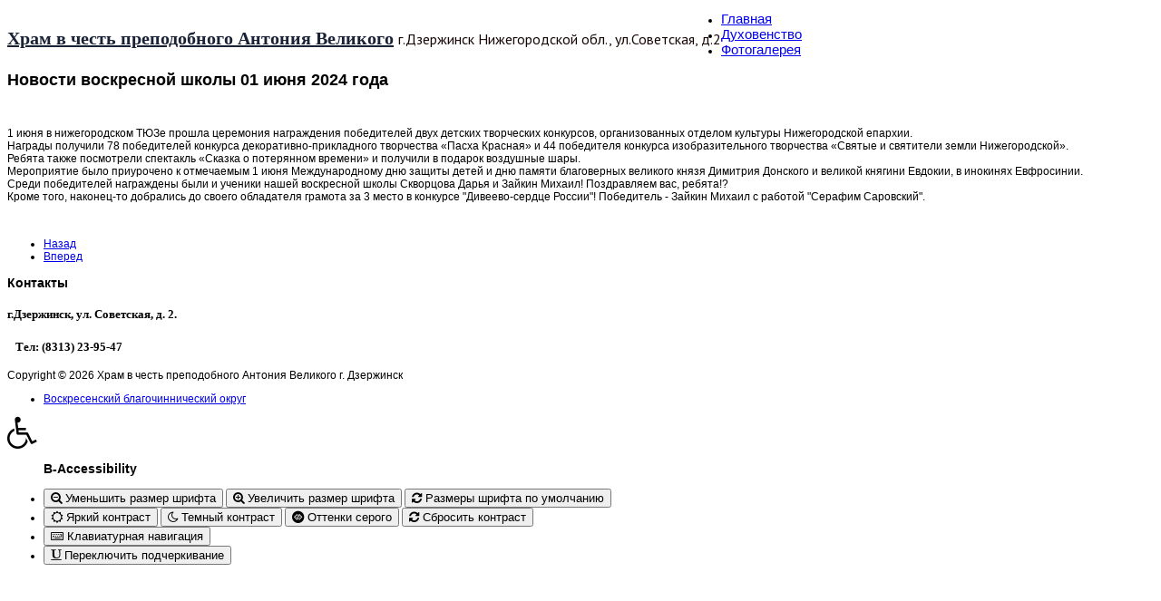

--- FILE ---
content_type: text/html; charset=utf-8
request_url: http://www.hram-antoniya-velikogo-dzr.ru/lorem-ipsum/539-novosti-voskresnoj-shkoly-01-iyunya-2024-goda.html
body_size: 6832
content:

<!DOCTYPE html>
<html xmlns="http://www.w3.org/1999/xhtml" xml:lang="ru-ru" lang="ru-ru" >
<head>
  
	    
   
    <meta name="viewport" content="width=device-width, initial-scale=1.0"/>  
    <base href="http://www.hram-antoniya-velikogo-dzr.ru/lorem-ipsum/539-novosti-voskresnoj-shkoly-01-iyunya-2024-goda.html" />
	<meta http-equiv="content-type" content="text/html; charset=utf-8" />
	<meta name="keywords" content="Храм в честь преподобного Антония Великого г. Дзержинск" />
	<meta name="description" content="Храм в честь преподобного Антония Великого г. Дзержинск" />
	<meta name="generator" content="Joomla! - Open Source Content Management" />
	<title>Храм в честь преподобного Антония Великого г. Дзержинск - Новости воскресной школы 01 июня 2024 года</title>
	<link href="/favicon.ico" rel="shortcut icon" type="image/vnd.microsoft.icon" />
	<link href="/media/sigplus/css/sigplus.min.css?v=d787ad0389f43a08dae83bd6e00966e5" rel="stylesheet" type="text/css" />
	<link href="/media/sigplus/engines/boxplusx/css/boxplusx.min.css?v=035e25ce6546e42d4c95495456ee7325" rel="stylesheet" type="text/css" />
	<link href="/media/sigplus/engines/captionplus/css/captionplus.min.css?v=f922dc921df4f555de31b0e37cb17008" rel="stylesheet" type="text/css" />
	<link href="/templates/as002035/css/bootstrap.css" rel="stylesheet" type="text/css" />
	<link href="/templates/as002035/css/tmpl.default.css" rel="stylesheet" type="text/css" />
	<link href="/templates/as002035/css/media.1024.css" rel="stylesheet" type="text/css" />
	<link href="/templates/as002035/css/media.980.css" rel="stylesheet" type="text/css" />
	<link href="/templates/as002035/css/media.768.css" rel="stylesheet" type="text/css" />
	<link href="/templates/as002035/css/media.480.css" rel="stylesheet" type="text/css" />
	<link href="http://www.hram-antoniya-velikogo-dzr.ru/modules/mod_baccessibility/asset/css/style.css" rel="stylesheet" type="text/css" />
	<link href="https://maxcdn.bootstrapcdn.com/font-awesome/4.4.0/css/font-awesome.min.css" rel="stylesheet" type="text/css" />
	<link href="http://www.hram-antoniya-velikogo-dzr.ru/modules/mod_as_menu/css/ext.default.css" rel="stylesheet" type="text/css" />
	<style type="text/css">
#boxplusx_sigplus_1001 .boxplusx-dialog, #boxplusx_sigplus_1001 .boxplusx-detail {
background-color:rgba(255,255,255,0.8);
color:#000;
}
#boxplusx_sigplus_1001 .boxplusx-detail td {
border-color:#000;
}
#boxplusx_sigplus_1001 .boxplusx-navigation {
height:60px;
}
#boxplusx_sigplus_1001 .boxplusx-navitem {
width:60px;
}
#boxplusx_sigplus_1001 .boxplusx-dialog.boxplusx-animation {
transition-timing-function:cubic-bezier(0.445, 0.05, 0.55, 0.95);
}

	</style>
	<script src="/media/sigplus/js/initialization.min.js?v=ff9209edd7aaded4585815a2ef79c266" defer="defer" type="text/javascript"></script>
	<script src="/media/sigplus/engines/boxplusx/js/boxplusx.min.js?v=90aef7691cedfcbdd5536f3de3b99f2d" defer="defer" type="text/javascript"></script>
	<script src="/media/sigplus/engines/captionplus/js/captionplus.min.js?v=4276349473fd1ad57cc1605fe3670ca0" defer="defer" type="text/javascript"></script>
	<script src="/media/jui/js/jquery.min.js?267101fb1583de4cd9a27f0e0b97cdd4" type="text/javascript"></script>
	<script src="/media/jui/js/jquery-noconflict.js?267101fb1583de4cd9a27f0e0b97cdd4" type="text/javascript"></script>
	<script src="/media/jui/js/jquery-migrate.min.js?267101fb1583de4cd9a27f0e0b97cdd4" type="text/javascript"></script>
	<script src="/media/jui/js/bootstrap.min.js?267101fb1583de4cd9a27f0e0b97cdd4" type="text/javascript"></script>
	<script src="/media/system/js/caption.js?267101fb1583de4cd9a27f0e0b97cdd4" type="text/javascript"></script>
	<script src="/media/jui/js/bootstrap.js" type="text/javascript"></script>
	<script src="/templates/as002035/js/jquery.isotope.min.js" type="text/javascript"></script>
	<script src="/templates/as002035/js/touch.gallery.js" type="text/javascript"></script>
	<script src="/templates/as002035/js/scripts.js" type="text/javascript"></script>
	<script src="http://www.hram-antoniya-velikogo-dzr.ru/modules/mod_baccessibility/asset/js/baccessibility.jquery.js" type="text/javascript"></script>
	<script src="http://www.hram-antoniya-velikogo-dzr.ru/modules/mod_baccessibility/asset/js/grayscale.js" type="text/javascript"></script>
	<script src="http://www.hram-antoniya-velikogo-dzr.ru/modules/mod_as_menu/js/script.js" type="text/javascript"></script>
	<script src="http://www.hram-antoniya-velikogo-dzr.ru/modules/mod_as_menu/js/jquery.mobilemenu.js" type="text/javascript"></script>
	<script src="http://www.hram-antoniya-velikogo-dzr.ru/modules/mod_as_menu/js/jquery.hovermenu.js" type="text/javascript"></script>
	<script type="text/javascript">
document.addEventListener("DOMContentLoaded", function () {
__sigplusInitialize("sigplus_1001");
__sigplusCaption("sigplus_1001", null, "{$text} ({$current}\/{$total})");
window.sigplus=window.sigplus||{};window.sigplus.lightbox=window.sigplus.lightbox||{};window.sigplus.lightbox["#sigplus_1001 a.sigplus-image"]=(new BoxPlusXDialog({"id":"boxplusx_sigplus_1001","slideshow":0,"autostart":false,"loop":true,"navigation":"bottom","protection":false,"dir":"ltr"})).bind(document.querySelectorAll("#sigplus_1001 a.sigplus-image"));
CaptionPlus.bind(document.querySelector("#sigplus_1001 ul"), {"download":false,"overlay":true,"position":"bottom","visibility":"mouseover"});
}, false);jQuery(function($){ initTooltips(); $("body").on("subform-row-add", initTooltips); function initTooltips (event, container) { container = container || document;$(container).find(".hasTooltip").tooltip({"html": true,"container": "body"});} });jQuery(window).on('load',  function() {
				new JCaption('img.caption');
			});jQuery.noConflict()
	</script>
	<meta property="og:image" content="http://www.hram-antoniya-velikogo-dzr.ru/cache/preview/a79574e0640fb3edc9b62cac0508ff14.jpg" />
	<meta property="og:image:width" content="465" />
	<meta property="og:image:height" content="640" />


	

<link href='http://fonts.googleapis.com/css?family=PT+Sans&subset=latin,cyrillic' rel='stylesheet' type='text/css'><style type="text/css">

/***************************************************************************************/
/*
/*		Designed by 'AS Designing'
/*		Web: http://www.asdesigning.com
/*		Web: http://www.astemplates.com
/*		License: GNU/GPL
/*
/**************************************************************************************/

body
{
	font-family: Tahoma, Geneva, sans-serif, Arial;	font-size: 12px;	}

a
{
	}

a:hover,
a.selected
{
	}


/**************************************************************************************/
/*   Forms																			  */


input,
button,
select,
textarea
{
	font-family: Tahoma, Geneva, sans-serif, Arial;}


/**************************************************************************************/
/*   Headings and Titles															  */


h1,
h2,
h3,
h4,
h5
{
    font-family: Tahoma, Geneva, sans-serif, Arial;}

h1
{
		}

h2
{
		}

h3
{
			
}

h4
{
			
}

h5
{
			
}


/**************************************************************************************/
/*   Lists																			  */


.categories-module li a,
.archive-module li a
{
	}

.categories-module li a:hover,
.archive-module li a:hover
{
	}


/**************************************************************************************/
/*   Header Row		  																  */


#header-row
{
	background-color: #;
	background-image: -moz-linear-gradient(top, #, #);
	background-image: -webkit-gradient(linear, 0 0, 0 100%, from(#), to(#));
	background-image: -webkit-linear-gradient(top, #, #);
	background-image: -o-linear-gradient(top, #, #);
	background-image: linear-gradient(to bottom, #, #);	
}

#header-row .moduletable.call-now
{
	}

#header-row .moduletable.call-now div
{
    font-family: Tahoma, Geneva, sans-serif, Arial;}

#header-row .logo
{
	float: left;
	line-height: 60px;
	min-width: 240px;
}

#header-row .logo,
#header-row .logo a,
#header-row .logo a:hover
{
	font-family: 'Times New Roman', Times, serif;	font-size: 20px;	font-style: normal;	font-weight: bold;	color: #1A2236;}

#header-row .logo span.slogan
{
	left: 5px;
	top: 0px;
	font-family: 'PT Sans', Arial, serif !important;	font-size: 16px;	font-style: normal;	font-weight: normal;	color: #170704;	
}


/**************************************************************************************/
/*   Footer
/**************************************************************************************/
/**************************************************************************************/


#footer-row ul.nav li a
{
	}

#footer-row ul.nav li a:hover
{
	}

#copyright-menu li a,
#copyright-menu li.current a,
#copyright-menu li.active a
{
	}

#copyright-menu li a:hover
{
	}


</style>
    <link rel="stylesheet" href="/templates/as002035/css/ext.asmenu.css" type="text/css" />
    <link rel="stylesheet" href="/templates/as002035/css/ext.artslider.css" type="text/css" />
    <link rel="stylesheet" href="/templates/as002035/css/ext.phocagallery.css" type="text/css" />
    <link rel="stylesheet" href="/templates/as002035/css/style.custom.css" type="text/css" />
    
  
</head>

<body class="com_content view-article task- itemid-163 body__">
<div class="wrapper">
	<div class="wrapper-inner">
		<!-- HEADER ~~~~~~~~~~~~~~~~~~~~~~~~~~~~~~~~~~~~~~~~~~~~~~~~~~~~~~~~~~~~~~~~~~~~~~~~~~~~~~~~  -->    
	    <div id="top_header">        
            <div id="header-top-row">
                <div class="container">
                    <div id="top" class="row">
                                            </div>
                </div>
            </div>
        </div>
            
        <div id="header-row">
        	<div class="wrapper">
                <div class="container">
                    <div class="row">
                        <header>
                            <div id="logo" class="span4">
                                 
                                <div class="logo">
                                    <a href="/">Храм в честь преподобного Антония Великого</a>
                                    <span class="slogan">
                                        г.Дзержинск Нижегородской обл., ул.Советская, д.2                                    </span>
                                </div>
                                                            
                            </div>
														                            <div class="moduletable navigation  span8"><div class="moduletable-wrapper">

<style type="text/css">

#as-menu,
#as-menu ul.as-menu ul
{
	background-color: #;
	border-radius: 0px;
	
	}

#as-menu ul.as-menu > li > a,
#as-menu ul.as-menu > li > span
{
	font-size: 15px;
	2px;	font-family: Tahoma, Geneva, sans-serif, Arial;	color: #;
}

#as-menu ul.as-menu > li.active > a,
#as-menu ul.as-menu > li.asHover > a,
#as-menu ul.as-menu > li.current > a,
#as-menu ul.as-menu > li.active > span,
#as-menu ul.as-menu > li.asHover > span,
#as-menu ul.as-menu > li.current > span,
#as-menu ul.as-menu > li > a:hover,
#as-menu ul.as-menu > li > span:hover,
#as-menu ul.as-menu ul li a:hover,
#as-menu ul.as-menu ul li span:hover,
#as-menu ul.as-menu ul li.active > a,
#as-menu ul.as-menu ul li.asHover > a,
#as-menu ul.as-menu ul li.active > span,
#as-menu ul.as-menu ul li.asHover > span
{
	color: #;
}

#as-menu ul.as-menu ul
{
	width: 191px;
	-webkit-border-radius: 0px;
	-moz-border-radius: 0px;
	border-radius: 0px;	
	-webkit-border-bottom-right-radius: 0px;
	-moz-border-radius-bottomright: 0px;
	border-bottom-right-radius: 0px;
	-webkit-border-bottom-left-radius: 0px;
	-moz-border-radius-bottomleft: 0px;
	border-bottom-left-radius: 0px;
}

#as-menu ul.as-menu ul li a,
#as-menu ul.as-menu ul li span
{
	font-size: 14px;
	2px;	font-family: Tahoma, Geneva, sans-serif, Arial;	color: #;
}

#as-menu ul.as-menu li li:hover ul,
#as-menu ul.as-menu li li.asHover ul,
#as-menu ul.as-menu li li li:hover ul,
#as-menu ul.as-menu li li li.asHover ul
{
	left: 191px;
}


</style>
<!--[if (gt IE 9)|!(IE)]><!-->
<script type="text/javascript">
    jQuery(function(){
        jQuery('.as-menu').mobileMenu({});
    })
</script>
<!--<![endif]-->


<div id="as-menu" class="menu-wrapper">
	
    <ul class="as-menu "  >
    
    <li class="item-101"><a class="home"  href="/" title="Сайт храма в честь преподобного Антония Великого г.Дзержинск" >Главная</a></li><li class="item-111"><a  href="/about.html" >Духовенство</a></li><li class="item-115"><a  href="/projects.html" >Фотогалерея</a></li>    </ul>
</div>


<script type="text/javascript">
	jQuery(function(){
		jQuery('ul.as-menu').asmenu({
			hoverClass:    'asHover',         
		    pathClass:     'overideThisToUse',
		    pathLevels:    1,    
		    delay:         500, 
		    speed:         'normal',   
		    autoArrows:    false, 
		    dropShadows:   true, 
		    disableHI:     false, 
		    onInit:        function(){},
		    onBeforeShow:  function(){},
		    onShow:        function(){},
		    onHide:        function(){}
		});
	});
</script></div></div>
							                        </header>
                    </div>
                </div>
            </div>
        </div>
    
		        
                
        
		
                
        <!-- END OF HEADER ~~~~~~~~~~~~~~~~~~~~~~~~~~~~~~~~~~~~~~~~~~~~~~~~~~~~~~~~~~~~~~~~~~~~~~~~~~~~~~~~~~~~~~ -->        
    
	    <!-- CONTENT ~~~~~~~~~~~~~~~~~~~~~~~~~~~~~~~~~~~~~~~~~~~~~~~~~~~~~~~~~~~~~~~~~~~~~~~~~~~~~~~~~~~~~~~~~~~~ -->
        <div id="content-row">
            <div class="container">
            	
				                
                <div class="content-inner row">
                
                    <!-- COLUMN LEFT ~~~~~~~~~~~~~~~~~~~~~~~~~~~~~~~~~~~~~~~~~~~~~~~~~~~~~~~~~~~~~~~~~~~~~~~~~~~~~~~~~ -->
                                        <!-- END OF COlUMN LEFT ~~~~~~~~~~~~~~~~~~~~~~~~~~~~~~~~~~~~~~~~~~~~~~~~~~~~~~~~~~~~~~~~~~~~~~~~~~ -->
                            
                    <!-- COLUMN MAIN ~~~~~~~~~~~~~~~~~~~~~~~~~~~~~~~~~~~~~~~~~~~~~~~~~~~~~~~~~~~~~~~~~~~~~~~~~~~~~~~~~ -->                
                    <div id="component" class="span12">
                
                                                                    
                        <div id="system-message-container">
	</div>

                        <div class="page-item page-item__">

					

		<div class="item_header">
		<h2 class="item_title">
										Новости воскресной школы 01 июня 2024 года					</h2>
	</div>
	
	    
	    			<div class="item_img img-full img-full__right item-image"> <img
	 src="/images/news/20240601.jpg" alt=""/> 
	</div>
		
		
			
	

		
	<div class="item_fulltext">
<p>1 июня в нижегородском ТЮЗе прошла церемония награждения победителей двух детских творческих конкурсов, организованных отделом культуры Нижегородской епархии.<br />Награды получили 78 победителей конкурса декоративно-прикладного творчества «Пасха Красная» и 44 победителя конкурса изобразительного творчества «Святые и святители земли Нижегородской».<br />Ребята также посмотрели спектакль «Сказка о потерянном времени» и получили в подарок воздушные шары.<br />Мероприятие было приурочено к отмечаемым 1 июня Международному дню защиты детей и дню памяти благоверных великого князя Димитрия Донского и великой княгини Евдокии, в инокинях Евфросинии.<br />Среди победителей награждены были и ученики нашей воскресной школы Скворцова Дарья и Зайкин Михаил! Поздравляем вас, ребята!?<br />Кроме того, наконец-то добрались до своего обладателя грамота за 3 место в конкурсе "Дивеево-сердце России"! Победитель - Зайкин Михаил с работой "Серафим Саровский".</p>
<p>  <div id="sigplus_1001" class="sigplus-gallery sigplus-center sigplus-lightbox-boxplusx"><noscript class="sigplus-gallery"><ul><li><a class="sigplus-image" href="/images/03/98/658/20240601_1.jpg"><img class="sigplus-preview" src="/cache/preview/e876e9449925e1457236ce1e1f104dc4.jpg" width="145" height="200" alt="" srcset="/cache/preview/a79574e0640fb3edc9b62cac0508ff14.jpg 290w, /cache/preview/e876e9449925e1457236ce1e1f104dc4.jpg 145w, /cache/thumb/38ae89907a2dd090816092f05c77420c.jpg 43w" sizes="145px" /></a><div class="sigplus-summary"></div></li><li><a class="sigplus-image" href="/images/03/98/658/20240601_3.jpg"><img class="sigplus-preview" src="/cache/preview/e78690d49363dd20d382b4178973a0d7.jpg" width="200" height="133" alt="" srcset="/cache/preview/c708c45e7a8ea132dc4f0053e9b5ab8c.jpg 400w, /cache/preview/e78690d49363dd20d382b4178973a0d7.jpg 200w, /cache/thumb/781ab6d24a1f4f732bcfce8d92767859.jpg 60w" sizes="200px" /></a><div class="sigplus-summary"></div></li><li><a class="sigplus-image" href="/images/03/98/658/20240601_4.jpg"><img class="sigplus-preview" src="/cache/preview/7395570063bf5d496da33b76df51fa54.jpg" width="200" height="133" alt="" srcset="/cache/preview/433dd6e53fc134340e52aa659c19a5df.jpg 400w, /cache/preview/7395570063bf5d496da33b76df51fa54.jpg 200w, /cache/thumb/e89f835dbda70c90ee91bf06adca82c6.jpg 60w" sizes="200px" /></a><div class="sigplus-summary"></div></li><li><a class="sigplus-image" href="/images/03/98/658/20240601_5.jpg"><img class="sigplus-preview" src="/cache/preview/097ef7fdbc93fc4bd86044da16ef0670.jpg" width="131" height="200" alt="" srcset="/cache/preview/1896b2f3891d5db5fa97b6e25877c7a9.jpg 263w, /cache/preview/097ef7fdbc93fc4bd86044da16ef0670.jpg 131w, /cache/thumb/6dd329b58474d681daaba371f7fa7b51.jpg 39w" sizes="131px" /></a><div class="sigplus-summary"></div></li><li><a class="sigplus-image" href="/images/03/98/658/20240601_6.jpg"><img class="sigplus-preview" src="/cache/preview/3e87b09b81a91faba3cedce1d994b2c7.jpg" width="200" height="141" alt="" srcset="/cache/preview/e6de33e039bbdc1d1b496cb882a4052b.jpg 400w, /cache/preview/3e87b09b81a91faba3cedce1d994b2c7.jpg 200w, /cache/thumb/984e62f106df42c3161ac761e3dc274f.jpg 60w" sizes="200px" /></a><div class="sigplus-summary"></div></li></ul></noscript></div></p></div>

	
	<ul class="pager pagenav">
	<li class="previous">
		<a class="hasTooltip" title="Экскурсия детей из Социально-реабилитационного центра 02 июня 2024 года" aria-label="Предыдущий: Экскурсия детей из Социально-реабилитационного центра 02 июня 2024 года" href="/arkhiv-novostej/538-ekskursiya-vospitannikov-sotsialno-reabilitatsionnogo-tsentra-02-iyunya-2024-goda.html" rel="prev">
			<span class="icon-chevron-left" aria-hidden="true"></span> <span aria-hidden="true">Назад</span>		</a>
	</li>
	<li class="next">
		<a class="hasTooltip" title="Преполовение Пятидесятницы 29 мая 2024 года" aria-label="Следующий: Преполовение Пятидесятницы 29 мая 2024 года" href="/arkhiv-novostej/537-prepolovenie-pyatidesyatnitsy-29-maya-2024-goda.html" rel="next">
			<span aria-hidden="true">Вперед</span> <span class="icon-chevron-right" aria-hidden="true"></span>		</a>
	</li>
</ul>
						 </div>
                    
                                                
                    </div>
        			<!-- END OF COLUMN MAIN ~~~~~~~~~~~~~~~~~~~~~~~~~~~~~~~~~~~~~~~~~~~~~~~~~~~~~~~~~~~~~~~~~~~~~~~~~~~~~~~~ -->
    
			        <!-- COLUMN RIGHT ~~~~~~~~~~~~~~~~~~~~~~~~~~~~~~~~~~~~~~~~~~~~~~~~~~~~~~~~~~~~~~~~~~~~~~~~~~~~~~~~~~ -->                    
                                        <!-- END OF COLUMN RIGHT ~~~~~~~~~~~~~~~~~~~~~~~~~~~~~~~~~~~~~~~~~~~~~~~~~~~~~~~~~~~~~~~~~~~~~~~~~~ -->
                </div>
            </div>
        </div>
                
                
                
                
        
    </div>
</div>

    <!-- FOOTER ~~~~~~~~~~~~~~~~~~~~~~~~~~~~~~~~~~~~~~~~~~~~~~~~~~~~~~~~~~~~~~~~~~~~~~~~~~~~~~~~~~~~~~~~~~~~ -->
    <div id="footer">
    	        <div id="footer-row">
            <div class="container">
                <div class="row">
					                    <div class="footer-row-1">
                  		<div class="moduletable contactus  span3"><div class="moduletable-wrapper"><h3 class="module_title ">Контакты</h3>

<div class="mod-custom mod-custom__contactus"  >
	<h2><span style="font-family: 'arial black', 'avant garde'; font-size: 10pt;"><span class="icon-home">г.Дзержинск, ул. Советская, д. 2. <br /></span></span></h2>
<h2><span style="font-family: 'arial black', 'avant garde'; font-size: 10pt;"><span class="icon-phone">   Tел: </span><span class="icon-home">(8313) 23-95-47</span></span></h2></div>
</div></div>
                    </div>
                    										
                </div>
            </div>
        </div>
                    
        <div id="copyright-row">
            <div class="container">
            	<div id="trademark">
                    Copyright &copy; 2026 Храм в честь преподобного Антония Великого г. Дзержинск						
                </div>
				<div id="copyright-menu" class="row">
                    
                </div>
                <div id="copyright-menu" class="row">
				                    <div class="mod-menu">
	<ul class="nav menu ">
	<li class="item-121"><a href="http://hramdzr.ru" >Воскресенский благочиннический округ</a></li></ul>
</div>

					
                </div>
            </div>
        </div>
		
    </div>
	<!-- END OF FOOTER ~~~~~~~~~~~~~~~~~~~~~~~~~~~~~~~~~~~~~~~~~~~~~~~~~~~~~~~~~~~~~~~~~~~~~~~~~~~~~~~~~~~~~~~~~~~~ -->    
    
        <div id="back-top">
    	<a href="#"><span></span></a>
    </div>
        
        
        
<nav id="b-acc-toolbarWrap" role="navigation" class="b-acc-hide left close-toolbar">
                <div role="button" title="Версия для людей с ограниченными возможностями" tabindex="0"
				class="b-acc_hide_toolbar  b-acc-icon-medium">
                <i class="fa fa-wheelchair fa-3x" aria-label="wheel chair"></i>
            </div>
    	<ul id="b-acc_toolbar" data-underlines="0">
                    <h3 tabindex="0">B-Accessibility</h3>
                <li id="b-acc-fontsizer" data-size-tags="p,h1,h2,h3" data-size-jump="2">
			<button class="small-letter" tabindex="0"><i class="fa fa-search-minus"></i> Уменьшить размер шрифта</button>
			<button class="big-letter" tabindex="0"><i class="fa fa-search-plus"></i> Увеличить размер шрифта</button>
			<button class="b-acc-font-reset b-acc-hide" tabindex="0"><i class="fa fa-refresh"></i> Размеры шрифта по умолчанию</button>
		</li>
		<li id="b-acc-contrast">
			<button class="b-acc-bright-btn" tabindex="0"><i class="fa fa-sun-o"></i> Яркий контраст</button>
			<button class="b-acc-dark-btn" tabindex="0"><i class="fa fa-moon-o"></i> Темный контраст</button>
			<button class="b-acc-grayscale" tabindex="0"><i class="fa fa-gg-circle"></i> Оттенки серого</button>
            <button class="b-acc-contrast-reset" tabindex="0"><i class="fa fa-refresh"></i> Сбросить контраст</button>
		</li>
		<li id="b-acc-keyboard-navigation">
			<button id="b-acc-keyboard" tabindex="0"><i class="fa fa-keyboard-o"></i> Клавиатурная навигация</button>
		</li>
		<li id="b-acc-links">
			<button class="b-acc-toggle-underline" tabindex="0"><i class="fa fa-underline"></i> Переключить подчеркивание</button>
		</li>
			</ul>
</nav>

            
    
</body>
</html>
